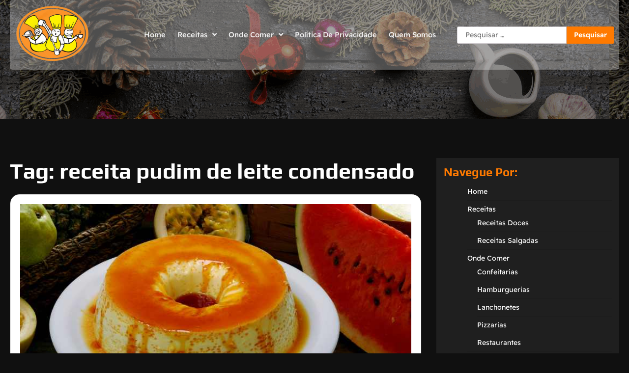

--- FILE ---
content_type: text/html; charset=UTF-8
request_url: https://www.triogastronomia.com.br/tag/receita-pudim-de-leite-condensado/
body_size: 8803
content:
<!doctype html>
<html dir="ltr" lang="pt-BR" prefix="og: https://ogp.me/ns#">

<head>
	<meta charset="UTF-8">
	<meta name="viewport" content="width=device-width, initial-scale=1">
	<link rel="profile" href="https://gmpg.org/xfn/11">

	<title>receita pudim de leite condensado - Trio Gastronomia: Explorando Sabores, Inspirando Paixões</title>
	<style>img:is([sizes="auto" i], [sizes^="auto," i]) { contain-intrinsic-size: 3000px 1500px }</style>
	
		<!-- All in One SEO 4.8.7 - aioseo.com -->
	<meta name="robots" content="max-image-preview:large" />
	<link rel="canonical" href="https://www.triogastronomia.com.br/tag/receita-pudim-de-leite-condensado/" />
	<meta name="generator" content="All in One SEO (AIOSEO) 4.8.7" />
		<script type="application/ld+json" class="aioseo-schema">
			{"@context":"https:\/\/schema.org","@graph":[{"@type":"BreadcrumbList","@id":"https:\/\/www.triogastronomia.com.br\/tag\/receita-pudim-de-leite-condensado\/#breadcrumblist","itemListElement":[{"@type":"ListItem","@id":"https:\/\/www.triogastronomia.com.br#listItem","position":1,"name":"Home","item":"https:\/\/www.triogastronomia.com.br","nextItem":{"@type":"ListItem","@id":"https:\/\/www.triogastronomia.com.br\/tag\/receita-pudim-de-leite-condensado\/#listItem","name":"receita pudim de leite condensado"}},{"@type":"ListItem","@id":"https:\/\/www.triogastronomia.com.br\/tag\/receita-pudim-de-leite-condensado\/#listItem","position":2,"name":"receita pudim de leite condensado","previousItem":{"@type":"ListItem","@id":"https:\/\/www.triogastronomia.com.br#listItem","name":"Home"}}]},{"@type":"CollectionPage","@id":"https:\/\/www.triogastronomia.com.br\/tag\/receita-pudim-de-leite-condensado\/#collectionpage","url":"https:\/\/www.triogastronomia.com.br\/tag\/receita-pudim-de-leite-condensado\/","name":"receita pudim de leite condensado - Trio Gastronomia: Explorando Sabores, Inspirando Paix\u00f5es","inLanguage":"pt-BR","isPartOf":{"@id":"https:\/\/www.triogastronomia.com.br\/#website"},"breadcrumb":{"@id":"https:\/\/www.triogastronomia.com.br\/tag\/receita-pudim-de-leite-condensado\/#breadcrumblist"}},{"@type":"Organization","@id":"https:\/\/www.triogastronomia.com.br\/#organization","name":"triogastronomia.com.br","description":"Navegue por receitas exclusivas, dicas de chefs renomados e artigos envolventes que transformar\u00e3o suas experi\u00eancias gastron\u00f4micas.","url":"https:\/\/www.triogastronomia.com.br\/","logo":{"@type":"ImageObject","url":"https:\/\/www.triogastronomia.com.br\/wp-content\/uploads\/2023\/11\/logo-triogastronomia.png","@id":"https:\/\/www.triogastronomia.com.br\/tag\/receita-pudim-de-leite-condensado\/#organizationLogo","width":153,"height":116,"caption":"logo triogastronomia"},"image":{"@id":"https:\/\/www.triogastronomia.com.br\/tag\/receita-pudim-de-leite-condensado\/#organizationLogo"}},{"@type":"WebSite","@id":"https:\/\/www.triogastronomia.com.br\/#website","url":"https:\/\/www.triogastronomia.com.br\/","name":"triogastronomia.com.br","description":"Navegue por receitas exclusivas, dicas de chefs renomados e artigos envolventes que transformar\u00e3o suas experi\u00eancias gastron\u00f4micas.","inLanguage":"pt-BR","publisher":{"@id":"https:\/\/www.triogastronomia.com.br\/#organization"}}]}
		</script>
		<!-- All in One SEO -->

<link rel='dns-prefetch' href='//www.googletagmanager.com' />
<link rel="alternate" type="application/rss+xml" title="Feed para Trio Gastronomia: Explorando Sabores, Inspirando Paixões &raquo;" href="https://www.triogastronomia.com.br/feed/" />
<link rel="alternate" type="application/rss+xml" title="Feed de comentários para Trio Gastronomia: Explorando Sabores, Inspirando Paixões &raquo;" href="https://www.triogastronomia.com.br/comments/feed/" />
<link rel="alternate" type="application/rss+xml" title="Feed de tag para Trio Gastronomia: Explorando Sabores, Inspirando Paixões &raquo; receita pudim de leite condensado" href="https://www.triogastronomia.com.br/tag/receita-pudim-de-leite-condensado/feed/" />
<script>
window._wpemojiSettings = {"baseUrl":"https:\/\/s.w.org\/images\/core\/emoji\/16.0.1\/72x72\/","ext":".png","svgUrl":"https:\/\/s.w.org\/images\/core\/emoji\/16.0.1\/svg\/","svgExt":".svg","source":{"concatemoji":"https:\/\/www.triogastronomia.com.br\/wp-includes\/js\/wp-emoji-release.min.js?ver=6.8.3"}};
/*! This file is auto-generated */
!function(s,n){var o,i,e;function c(e){try{var t={supportTests:e,timestamp:(new Date).valueOf()};sessionStorage.setItem(o,JSON.stringify(t))}catch(e){}}function p(e,t,n){e.clearRect(0,0,e.canvas.width,e.canvas.height),e.fillText(t,0,0);var t=new Uint32Array(e.getImageData(0,0,e.canvas.width,e.canvas.height).data),a=(e.clearRect(0,0,e.canvas.width,e.canvas.height),e.fillText(n,0,0),new Uint32Array(e.getImageData(0,0,e.canvas.width,e.canvas.height).data));return t.every(function(e,t){return e===a[t]})}function u(e,t){e.clearRect(0,0,e.canvas.width,e.canvas.height),e.fillText(t,0,0);for(var n=e.getImageData(16,16,1,1),a=0;a<n.data.length;a++)if(0!==n.data[a])return!1;return!0}function f(e,t,n,a){switch(t){case"flag":return n(e,"\ud83c\udff3\ufe0f\u200d\u26a7\ufe0f","\ud83c\udff3\ufe0f\u200b\u26a7\ufe0f")?!1:!n(e,"\ud83c\udde8\ud83c\uddf6","\ud83c\udde8\u200b\ud83c\uddf6")&&!n(e,"\ud83c\udff4\udb40\udc67\udb40\udc62\udb40\udc65\udb40\udc6e\udb40\udc67\udb40\udc7f","\ud83c\udff4\u200b\udb40\udc67\u200b\udb40\udc62\u200b\udb40\udc65\u200b\udb40\udc6e\u200b\udb40\udc67\u200b\udb40\udc7f");case"emoji":return!a(e,"\ud83e\udedf")}return!1}function g(e,t,n,a){var r="undefined"!=typeof WorkerGlobalScope&&self instanceof WorkerGlobalScope?new OffscreenCanvas(300,150):s.createElement("canvas"),o=r.getContext("2d",{willReadFrequently:!0}),i=(o.textBaseline="top",o.font="600 32px Arial",{});return e.forEach(function(e){i[e]=t(o,e,n,a)}),i}function t(e){var t=s.createElement("script");t.src=e,t.defer=!0,s.head.appendChild(t)}"undefined"!=typeof Promise&&(o="wpEmojiSettingsSupports",i=["flag","emoji"],n.supports={everything:!0,everythingExceptFlag:!0},e=new Promise(function(e){s.addEventListener("DOMContentLoaded",e,{once:!0})}),new Promise(function(t){var n=function(){try{var e=JSON.parse(sessionStorage.getItem(o));if("object"==typeof e&&"number"==typeof e.timestamp&&(new Date).valueOf()<e.timestamp+604800&&"object"==typeof e.supportTests)return e.supportTests}catch(e){}return null}();if(!n){if("undefined"!=typeof Worker&&"undefined"!=typeof OffscreenCanvas&&"undefined"!=typeof URL&&URL.createObjectURL&&"undefined"!=typeof Blob)try{var e="postMessage("+g.toString()+"("+[JSON.stringify(i),f.toString(),p.toString(),u.toString()].join(",")+"));",a=new Blob([e],{type:"text/javascript"}),r=new Worker(URL.createObjectURL(a),{name:"wpTestEmojiSupports"});return void(r.onmessage=function(e){c(n=e.data),r.terminate(),t(n)})}catch(e){}c(n=g(i,f,p,u))}t(n)}).then(function(e){for(var t in e)n.supports[t]=e[t],n.supports.everything=n.supports.everything&&n.supports[t],"flag"!==t&&(n.supports.everythingExceptFlag=n.supports.everythingExceptFlag&&n.supports[t]);n.supports.everythingExceptFlag=n.supports.everythingExceptFlag&&!n.supports.flag,n.DOMReady=!1,n.readyCallback=function(){n.DOMReady=!0}}).then(function(){return e}).then(function(){var e;n.supports.everything||(n.readyCallback(),(e=n.source||{}).concatemoji?t(e.concatemoji):e.wpemoji&&e.twemoji&&(t(e.twemoji),t(e.wpemoji)))}))}((window,document),window._wpemojiSettings);
</script>

<style id='wp-emoji-styles-inline-css'>

	img.wp-smiley, img.emoji {
		display: inline !important;
		border: none !important;
		box-shadow: none !important;
		height: 1em !important;
		width: 1em !important;
		margin: 0 0.07em !important;
		vertical-align: -0.1em !important;
		background: none !important;
		padding: 0 !important;
	}
</style>
<link rel='stylesheet' id='wp-block-library-css' href='https://www.triogastronomia.com.br/wp-includes/css/dist/block-library/style.min.css?ver=6.8.3' media='all' />
<style id='classic-theme-styles-inline-css'>
/*! This file is auto-generated */
.wp-block-button__link{color:#fff;background-color:#32373c;border-radius:9999px;box-shadow:none;text-decoration:none;padding:calc(.667em + 2px) calc(1.333em + 2px);font-size:1.125em}.wp-block-file__button{background:#32373c;color:#fff;text-decoration:none}
</style>
<style id='global-styles-inline-css'>
:root{--wp--preset--aspect-ratio--square: 1;--wp--preset--aspect-ratio--4-3: 4/3;--wp--preset--aspect-ratio--3-4: 3/4;--wp--preset--aspect-ratio--3-2: 3/2;--wp--preset--aspect-ratio--2-3: 2/3;--wp--preset--aspect-ratio--16-9: 16/9;--wp--preset--aspect-ratio--9-16: 9/16;--wp--preset--color--black: #000000;--wp--preset--color--cyan-bluish-gray: #abb8c3;--wp--preset--color--white: #ffffff;--wp--preset--color--pale-pink: #f78da7;--wp--preset--color--vivid-red: #cf2e2e;--wp--preset--color--luminous-vivid-orange: #ff6900;--wp--preset--color--luminous-vivid-amber: #fcb900;--wp--preset--color--light-green-cyan: #7bdcb5;--wp--preset--color--vivid-green-cyan: #00d084;--wp--preset--color--pale-cyan-blue: #8ed1fc;--wp--preset--color--vivid-cyan-blue: #0693e3;--wp--preset--color--vivid-purple: #9b51e0;--wp--preset--gradient--vivid-cyan-blue-to-vivid-purple: linear-gradient(135deg,rgba(6,147,227,1) 0%,rgb(155,81,224) 100%);--wp--preset--gradient--light-green-cyan-to-vivid-green-cyan: linear-gradient(135deg,rgb(122,220,180) 0%,rgb(0,208,130) 100%);--wp--preset--gradient--luminous-vivid-amber-to-luminous-vivid-orange: linear-gradient(135deg,rgba(252,185,0,1) 0%,rgba(255,105,0,1) 100%);--wp--preset--gradient--luminous-vivid-orange-to-vivid-red: linear-gradient(135deg,rgba(255,105,0,1) 0%,rgb(207,46,46) 100%);--wp--preset--gradient--very-light-gray-to-cyan-bluish-gray: linear-gradient(135deg,rgb(238,238,238) 0%,rgb(169,184,195) 100%);--wp--preset--gradient--cool-to-warm-spectrum: linear-gradient(135deg,rgb(74,234,220) 0%,rgb(151,120,209) 20%,rgb(207,42,186) 40%,rgb(238,44,130) 60%,rgb(251,105,98) 80%,rgb(254,248,76) 100%);--wp--preset--gradient--blush-light-purple: linear-gradient(135deg,rgb(255,206,236) 0%,rgb(152,150,240) 100%);--wp--preset--gradient--blush-bordeaux: linear-gradient(135deg,rgb(254,205,165) 0%,rgb(254,45,45) 50%,rgb(107,0,62) 100%);--wp--preset--gradient--luminous-dusk: linear-gradient(135deg,rgb(255,203,112) 0%,rgb(199,81,192) 50%,rgb(65,88,208) 100%);--wp--preset--gradient--pale-ocean: linear-gradient(135deg,rgb(255,245,203) 0%,rgb(182,227,212) 50%,rgb(51,167,181) 100%);--wp--preset--gradient--electric-grass: linear-gradient(135deg,rgb(202,248,128) 0%,rgb(113,206,126) 100%);--wp--preset--gradient--midnight: linear-gradient(135deg,rgb(2,3,129) 0%,rgb(40,116,252) 100%);--wp--preset--font-size--small: 13px;--wp--preset--font-size--medium: 20px;--wp--preset--font-size--large: 36px;--wp--preset--font-size--x-large: 42px;--wp--preset--spacing--20: 0.44rem;--wp--preset--spacing--30: 0.67rem;--wp--preset--spacing--40: 1rem;--wp--preset--spacing--50: 1.5rem;--wp--preset--spacing--60: 2.25rem;--wp--preset--spacing--70: 3.38rem;--wp--preset--spacing--80: 5.06rem;--wp--preset--shadow--natural: 6px 6px 9px rgba(0, 0, 0, 0.2);--wp--preset--shadow--deep: 12px 12px 50px rgba(0, 0, 0, 0.4);--wp--preset--shadow--sharp: 6px 6px 0px rgba(0, 0, 0, 0.2);--wp--preset--shadow--outlined: 6px 6px 0px -3px rgba(255, 255, 255, 1), 6px 6px rgba(0, 0, 0, 1);--wp--preset--shadow--crisp: 6px 6px 0px rgba(0, 0, 0, 1);}:where(.is-layout-flex){gap: 0.5em;}:where(.is-layout-grid){gap: 0.5em;}body .is-layout-flex{display: flex;}.is-layout-flex{flex-wrap: wrap;align-items: center;}.is-layout-flex > :is(*, div){margin: 0;}body .is-layout-grid{display: grid;}.is-layout-grid > :is(*, div){margin: 0;}:where(.wp-block-columns.is-layout-flex){gap: 2em;}:where(.wp-block-columns.is-layout-grid){gap: 2em;}:where(.wp-block-post-template.is-layout-flex){gap: 1.25em;}:where(.wp-block-post-template.is-layout-grid){gap: 1.25em;}.has-black-color{color: var(--wp--preset--color--black) !important;}.has-cyan-bluish-gray-color{color: var(--wp--preset--color--cyan-bluish-gray) !important;}.has-white-color{color: var(--wp--preset--color--white) !important;}.has-pale-pink-color{color: var(--wp--preset--color--pale-pink) !important;}.has-vivid-red-color{color: var(--wp--preset--color--vivid-red) !important;}.has-luminous-vivid-orange-color{color: var(--wp--preset--color--luminous-vivid-orange) !important;}.has-luminous-vivid-amber-color{color: var(--wp--preset--color--luminous-vivid-amber) !important;}.has-light-green-cyan-color{color: var(--wp--preset--color--light-green-cyan) !important;}.has-vivid-green-cyan-color{color: var(--wp--preset--color--vivid-green-cyan) !important;}.has-pale-cyan-blue-color{color: var(--wp--preset--color--pale-cyan-blue) !important;}.has-vivid-cyan-blue-color{color: var(--wp--preset--color--vivid-cyan-blue) !important;}.has-vivid-purple-color{color: var(--wp--preset--color--vivid-purple) !important;}.has-black-background-color{background-color: var(--wp--preset--color--black) !important;}.has-cyan-bluish-gray-background-color{background-color: var(--wp--preset--color--cyan-bluish-gray) !important;}.has-white-background-color{background-color: var(--wp--preset--color--white) !important;}.has-pale-pink-background-color{background-color: var(--wp--preset--color--pale-pink) !important;}.has-vivid-red-background-color{background-color: var(--wp--preset--color--vivid-red) !important;}.has-luminous-vivid-orange-background-color{background-color: var(--wp--preset--color--luminous-vivid-orange) !important;}.has-luminous-vivid-amber-background-color{background-color: var(--wp--preset--color--luminous-vivid-amber) !important;}.has-light-green-cyan-background-color{background-color: var(--wp--preset--color--light-green-cyan) !important;}.has-vivid-green-cyan-background-color{background-color: var(--wp--preset--color--vivid-green-cyan) !important;}.has-pale-cyan-blue-background-color{background-color: var(--wp--preset--color--pale-cyan-blue) !important;}.has-vivid-cyan-blue-background-color{background-color: var(--wp--preset--color--vivid-cyan-blue) !important;}.has-vivid-purple-background-color{background-color: var(--wp--preset--color--vivid-purple) !important;}.has-black-border-color{border-color: var(--wp--preset--color--black) !important;}.has-cyan-bluish-gray-border-color{border-color: var(--wp--preset--color--cyan-bluish-gray) !important;}.has-white-border-color{border-color: var(--wp--preset--color--white) !important;}.has-pale-pink-border-color{border-color: var(--wp--preset--color--pale-pink) !important;}.has-vivid-red-border-color{border-color: var(--wp--preset--color--vivid-red) !important;}.has-luminous-vivid-orange-border-color{border-color: var(--wp--preset--color--luminous-vivid-orange) !important;}.has-luminous-vivid-amber-border-color{border-color: var(--wp--preset--color--luminous-vivid-amber) !important;}.has-light-green-cyan-border-color{border-color: var(--wp--preset--color--light-green-cyan) !important;}.has-vivid-green-cyan-border-color{border-color: var(--wp--preset--color--vivid-green-cyan) !important;}.has-pale-cyan-blue-border-color{border-color: var(--wp--preset--color--pale-cyan-blue) !important;}.has-vivid-cyan-blue-border-color{border-color: var(--wp--preset--color--vivid-cyan-blue) !important;}.has-vivid-purple-border-color{border-color: var(--wp--preset--color--vivid-purple) !important;}.has-vivid-cyan-blue-to-vivid-purple-gradient-background{background: var(--wp--preset--gradient--vivid-cyan-blue-to-vivid-purple) !important;}.has-light-green-cyan-to-vivid-green-cyan-gradient-background{background: var(--wp--preset--gradient--light-green-cyan-to-vivid-green-cyan) !important;}.has-luminous-vivid-amber-to-luminous-vivid-orange-gradient-background{background: var(--wp--preset--gradient--luminous-vivid-amber-to-luminous-vivid-orange) !important;}.has-luminous-vivid-orange-to-vivid-red-gradient-background{background: var(--wp--preset--gradient--luminous-vivid-orange-to-vivid-red) !important;}.has-very-light-gray-to-cyan-bluish-gray-gradient-background{background: var(--wp--preset--gradient--very-light-gray-to-cyan-bluish-gray) !important;}.has-cool-to-warm-spectrum-gradient-background{background: var(--wp--preset--gradient--cool-to-warm-spectrum) !important;}.has-blush-light-purple-gradient-background{background: var(--wp--preset--gradient--blush-light-purple) !important;}.has-blush-bordeaux-gradient-background{background: var(--wp--preset--gradient--blush-bordeaux) !important;}.has-luminous-dusk-gradient-background{background: var(--wp--preset--gradient--luminous-dusk) !important;}.has-pale-ocean-gradient-background{background: var(--wp--preset--gradient--pale-ocean) !important;}.has-electric-grass-gradient-background{background: var(--wp--preset--gradient--electric-grass) !important;}.has-midnight-gradient-background{background: var(--wp--preset--gradient--midnight) !important;}.has-small-font-size{font-size: var(--wp--preset--font-size--small) !important;}.has-medium-font-size{font-size: var(--wp--preset--font-size--medium) !important;}.has-large-font-size{font-size: var(--wp--preset--font-size--large) !important;}.has-x-large-font-size{font-size: var(--wp--preset--font-size--x-large) !important;}
:where(.wp-block-post-template.is-layout-flex){gap: 1.25em;}:where(.wp-block-post-template.is-layout-grid){gap: 1.25em;}
:where(.wp-block-columns.is-layout-flex){gap: 2em;}:where(.wp-block-columns.is-layout-grid){gap: 2em;}
:root :where(.wp-block-pullquote){font-size: 1.5em;line-height: 1.6;}
</style>
<link rel='stylesheet' id='recipes-blog-slick-style-css' href='https://www.triogastronomia.com.br/wp-content/themes/gastronomia/resource/css/slick.min.css?ver=1.8.1' media='all' />
<link rel='stylesheet' id='recipes-blog-fontawesome-style-css' href='https://www.triogastronomia.com.br/wp-content/themes/gastronomia/resource/css/fontawesome.min.css?ver=5.15.4' media='all' />
<link rel='stylesheet' id='recipes-blog-style-css' href='https://www.triogastronomia.com.br/wp-content/themes/gastronomia/style.css?ver=1.0.0' media='all' />
<style id='recipes-blog-style-inline-css'>

        .bottom-header-outer-wrapper{
			background-image:url('https://www.triogastronomia.com.br/wp-content/themes/gastronomia/resource/img/banner.png') !important;
			background-position: center top;
		}
</style>
<link rel='stylesheet' id='play-css' href='https://www.triogastronomia.com.br/wp-content/fonts/d28afb8c45a25a476a608a79901cd360.css?ver=1.0' media='all' />
<link rel='stylesheet' id='readex-css' href='https://www.triogastronomia.com.br/wp-content/fonts/5e91523f501d0cc12772d1e1ab6cce21.css?ver=1.0' media='all' />
<script src="https://www.triogastronomia.com.br/wp-includes/js/jquery/jquery.min.js?ver=3.7.1" id="jquery-core-js"></script>
<script src="https://www.triogastronomia.com.br/wp-includes/js/jquery/jquery-migrate.min.js?ver=3.4.1" id="jquery-migrate-js"></script>

<!-- Snippet da etiqueta do Google (gtag.js) adicionado pelo Site Kit -->
<!-- Snippet do Google Análises adicionado pelo Site Kit -->
<script src="https://www.googletagmanager.com/gtag/js?id=GT-KTTDMDZ" id="google_gtagjs-js" async></script>
<script id="google_gtagjs-js-after">
window.dataLayer = window.dataLayer || [];function gtag(){dataLayer.push(arguments);}
gtag("set","linker",{"domains":["www.triogastronomia.com.br"]});
gtag("js", new Date());
gtag("set", "developer_id.dZTNiMT", true);
gtag("config", "GT-KTTDMDZ");
</script>
<link rel="https://api.w.org/" href="https://www.triogastronomia.com.br/wp-json/" /><link rel="alternate" title="JSON" type="application/json" href="https://www.triogastronomia.com.br/wp-json/wp/v2/tags/26" /><link rel="EditURI" type="application/rsd+xml" title="RSD" href="https://www.triogastronomia.com.br/xmlrpc.php?rsd" />
<meta name="generator" content="WordPress 6.8.3" />
<meta name="generator" content="Site Kit by Google 1.161.0" />
<style type="text/css" id="breadcrumb-trail-css">.trail-items li::after {content: "/";}</style>
<link rel="icon" href="https://www.triogastronomia.com.br/wp-content/uploads/2023/11/cropped-icon_chefs-32x32.png" sizes="32x32" />
<link rel="icon" href="https://www.triogastronomia.com.br/wp-content/uploads/2023/11/cropped-icon_chefs-192x192.png" sizes="192x192" />
<link rel="apple-touch-icon" href="https://www.triogastronomia.com.br/wp-content/uploads/2023/11/cropped-icon_chefs-180x180.png" />
<meta name="msapplication-TileImage" content="https://www.triogastronomia.com.br/wp-content/uploads/2023/11/cropped-icon_chefs-270x270.png" />
		<style id="wp-custom-css">
			.tags-links{display:none;}		</style>
		</head>

<body class="archive tag tag-receita-pudim-de-leite-condensado tag-26 wp-custom-logo wp-embed-responsive wp-theme-gastronomia hfeed right-sidebar">
<div id="page" class="site asterthemes-site-wrapper">
<a class="skip-link screen-reader-text" href="#primary">Skip to content</a>
<header id="masthead" class="site-header">
	<div class="header-main-wrapper">
				<div class="bottom-header-outer-wrapper">
			<div class="bottom-header-part">
				<div class="asterthemes-wrapper">
					<div class="bottom-header-part-wrapper">
						<div class="bottom-header-left-part">
							<div class="site-branding">
																<div class="site-logo">
									<a href="https://www.triogastronomia.com.br/" class="custom-logo-link" rel="home"><img width="153" height="116" src="https://www.triogastronomia.com.br/wp-content/uploads/2023/11/logo-triogastronomia.png" class="custom-logo" alt="logo triogastronomia" decoding="async" /></a>								</div>
																<div class="site-identity">
																	</div>
							</div>
						</div>
						<div class="navigation-menus">
							<div class="asterthemes-wrapper">
								<div class="navigation-part">
									<nav id="site-navigation" class="main-navigation">
										<button class="menu-toggle" aria-controls="primary-menu" aria-expanded="false">
											<span></span>
											<span></span>
											<span></span>
										</button>
										<div class="main-navigation-links">
											<div class="menu-menu-1-container"><ul id="menu-menu-1" class="menu"><li id="menu-item-66" class="menu-item menu-item-type-custom menu-item-object-custom menu-item-home menu-item-66"><a href="https://www.triogastronomia.com.br">Home</a></li>
<li id="menu-item-80" class="menu-item menu-item-type-custom menu-item-object-custom menu-item-has-children menu-item-80"><a href="#">Receitas</a>
<ul class="sub-menu">
	<li id="menu-item-74" class="menu-item menu-item-type-taxonomy menu-item-object-category menu-item-74"><a href="https://www.triogastronomia.com.br/receitas-doces/">Receitas Doces</a></li>
	<li id="menu-item-72" class="menu-item menu-item-type-taxonomy menu-item-object-category menu-item-72"><a href="https://www.triogastronomia.com.br/receitas-salgadas/">Receitas Salgadas</a></li>
</ul>
</li>
<li id="menu-item-81" class="menu-item menu-item-type-custom menu-item-object-custom menu-item-has-children menu-item-81"><a href="#">Onde Comer</a>
<ul class="sub-menu">
	<li id="menu-item-78" class="menu-item menu-item-type-taxonomy menu-item-object-category menu-item-78"><a href="https://www.triogastronomia.com.br/confeitarias/">Confeitarias</a></li>
	<li id="menu-item-76" class="menu-item menu-item-type-taxonomy menu-item-object-category menu-item-76"><a href="https://www.triogastronomia.com.br/hamburguerias/">Hamburguerias</a></li>
	<li id="menu-item-79" class="menu-item menu-item-type-taxonomy menu-item-object-category menu-item-79"><a href="https://www.triogastronomia.com.br/lanchonetes/">Lanchonetes</a></li>
	<li id="menu-item-77" class="menu-item menu-item-type-taxonomy menu-item-object-category menu-item-77"><a href="https://www.triogastronomia.com.br/pizzarias/">Pizzarias</a></li>
	<li id="menu-item-73" class="menu-item menu-item-type-taxonomy menu-item-object-category menu-item-73"><a href="https://www.triogastronomia.com.br/restaurantes/">Restaurantes</a></li>
</ul>
</li>
<li id="menu-item-67" class="menu-item menu-item-type-post_type menu-item-object-page menu-item-67"><a href="https://www.triogastronomia.com.br/politica-de-privacidade/">Política de Privacidade</a></li>
<li id="menu-item-68" class="menu-item menu-item-type-post_type menu-item-object-page menu-item-68"><a href="https://www.triogastronomia.com.br/quem-somos/">Quem Somos</a></li>
</ul></div>										</div>
									</nav>
								</div>
							</div>
						</div>
						<div class="bottom-header-middle-part">
							<form role="search" method="get" class="search-form" action="https://www.triogastronomia.com.br/">
				<label>
					<span class="screen-reader-text">Pesquisar por:</span>
					<input type="search" class="search-field" placeholder="Pesquisar &hellip;" value="" name="s" />
				</label>
				<input type="submit" class="search-submit" value="Pesquisar" />
			</form>						</div>
					</div>
				</div>
			</div>
		</div>
	</div>
</header>

	<div id="content" class="site-content">
		<div class="asterthemes-wrapper">
			<div class="asterthemes-page">
			<main id="primary" class="site-main">
			<header class="page-header">
			<h1 class="page-title">Tag: <span>receita pudim de leite condensado</span></h1>		</header>
		<div class="recipes-blog-archive-layout grid-layout column-3">
			
<article id="post-30" class="post-30 post type-post status-publish format-standard has-post-thumbnail hentry category-receitas-doces category-sobremesas tag-bolo-de-limao-com-gelatina tag-bombom-de-morango-na-travessa tag-bombom-de-morango-travessa tag-bombom-de-travessa tag-bombom-na-travessa tag-bombom-na-travessa-de-morango tag-bombom-na-travessa-de-uva tag-budin-de-leite-condensado tag-delicia-de-abacaxi tag-doce-de-leite-com-leite-condensado tag-doce-de-leite-leite-condensado tag-doce-facil tag-doce-facil-de-fazer tag-doce-facil-e-rapido tag-doce-rapido-e-facil tag-doces-com-leite-condensado tag-doces-de-abacaxi tag-doces-faceis tag-doces-faceis-de-fazer tag-doces-faceis-e-rapidos tag-doces-rapido-e-facil tag-doces-rapidos-e-faceis tag-doces-zero-acucar tag-gelada-de-abacaxi tag-gelatina-c-creme-de-leite tag-gelatina-colorida tag-gelatina-cremosa tag-mousse-de-limao-como-fazer tag-mousse-de-maracuja-com-a-fruta tag-mousse-de-maracuja-tang tag-mousse-de-morango-com-tang tag-pave-de-abacaxi tag-pave-de-bis tag-pave-de-limao tag-pave-simples tag-pudim-de-gelatina tag-pudim-de-leite-condensado tag-pudim-de-leite-condensado-receita tag-pudim-de-p-ao tag-pudim-de-tapioca tag-pudim-leite-condensado tag-pudim-simples-de-pao tag-pudimde-leite-condensado tag-receita-de-pudim-com-leite-condensado tag-receita-de-pudim-de-leite-cond tag-receita-de-pudim-de-leite-condensado tag-receita-de-pudim-deleite-condensado tag-receita-de-pudim-e-leite-condensado tag-receita-de-pudim-leite-condensado tag-receita-pudim-de-leite-condensado tag-sobre-mesas tag-sobremesa tag-sobremesa-ano-novo tag-sobremesa-c-gelatina tag-sobremesa-com-leite-condensado tag-sobremesa-com-morango tag-sobremesa-de-abacaxi tag-sobremesa-de-banana tag-sobremesa-de-gelatina tag-sobremesa-de-morango tag-sobremesa-de-morangos tag-sobremesa-de-natal tag-sobremesa-de-natal-facil tag-sobremesa-de-natal-simples-e-facil tag-sobremesa-de-oreo tag-sobremesa-de-pascoa tag-sobremesa-de-pessego tag-sobremesa-de-uva tag-sobremesa-dia-dos-pais tag-sobremesa-diet tag-sobremesa-faceis-e-rapidas tag-sobremesa-facil tag-sobremesa-facil-de-fazer tag-sobremesa-facil-de-natal tag-sobremesa-facil-e-barata tag-sobremesa-facil-e-rapida tag-sobremesa-facil-e-rapida-com-3-ingredientes tag-sobremesa-facil-rapida tag-sobremesa-fit tag-sobremesa-para-ano-novo tag-sobremesa-para-diabeticos tag-sobremesa-para-natal tag-sobremesa-para-o-ano-novo tag-sobremesa-para-o-dia-das-maes tag-sobremesa-rapida tag-sobremesa-rapido-e-facil tag-sobremesa-sem-leite tag-sobremesa-simples tag-sobremesa-vegana tag-sobremesas-com-morangos tag-sobremesas-de-abacaxi tag-sobremesas-de-uva tag-sobremesas-faceis tag-sobremesas-faceis-de-fazer tag-sobremesas-faceis-e-rapidas tag-sobremesas-facil tag-sobremesas-geladas tag-sobremesas-para-o-ano-novo tag-sobremesas-para-o-natal tag-sobremesas-rapidas-e-faceis tag-sorvete-de-pudim tag-torta-de-bis tag-torta-de-sorvete">
	<div class="mag-post-single">
		<div class="mag-post-img">
			
			<a class="post-thumbnail" href="https://www.triogastronomia.com.br/pudim-de-leite-condensado/" aria-hidden="true">
				<img width="723" height="361" src="https://www.triogastronomia.com.br/wp-content/uploads/2023/11/Pudim-de-Leite-Condensado.jpg" class="attachment-post-thumbnail size-post-thumbnail wp-post-image" alt="Pudim de Leite Condensado" decoding="async" fetchpriority="high" srcset="https://www.triogastronomia.com.br/wp-content/uploads/2023/11/Pudim-de-Leite-Condensado.jpg 723w, https://www.triogastronomia.com.br/wp-content/uploads/2023/11/Pudim-de-Leite-Condensado-300x150.jpg 300w" sizes="(max-width: 723px) 100vw, 723px" />			</a>

					</div>
		<div class="mag-post-detail">
			<div class="mag-post-category">
				<a href="https://www.triogastronomia.com.br/receitas-doces/">Receitas Doces</a><a href="https://www.triogastronomia.com.br/sobremesas/">Sobremesas</a>			</div>
			<h2 class="entry-title mag-post-title"><a href="https://www.triogastronomia.com.br/pudim-de-leite-condensado/" rel="bookmark">Pudim de Leite Condensado</a></h2>			<div class="mag-post-meta">
				<span class="post-author"> <a class="url fn n" href="https://www.triogastronomia.com.br/author/triogastronomia-com-br/"><i class="fas fa-user"></i>triogastronomia.com.br</a></span><span class="post-date"><a href="https://www.triogastronomia.com.br/pudim-de-leite-condensado/" rel="bookmark"><i class="far fa-clock"></i><time class="entry-date published" datetime="2021-11-22T18:16:19-03:00">22 de novembro de 2021</time><time class="updated" datetime="2023-12-27T03:19:15-03:00">27 de dezembro de 2023</time></a></span>			</div>
							<div class="mag-post-excerpt">
					<p>Preparar um pudim de leite condensado é embarcar em uma jornada culinária que resulta em uma <a href="https://www.triogastronomia.com.br/bolo-de-cenoura-com-cobertura-de-chocolate/">sobremesa</a> clássica e irresistível. Com sua textura suave e o sabor doce que derrete na boca, este pudim é a combinação perfeita de simplicidade e indulgência. A receita que compartilhamos é fácil de seguir, garantindo que você desfrute de um pudim caseiro com o mesmo encanto das melhores confeitarias.</p>
				</div>
					</div>
	</div>

</article><!-- #post-30 -->
		</div>
		</main>

<aside id="secondary" class="widget-area">
	<section id="nav_menu-3" class="widget widget_nav_menu"><h2 class="widget-title"><span>Navegue Por:</span></h2><div class="menu-menu-1-container"><ul id="menu-menu-2" class="menu"><li class="menu-item menu-item-type-custom menu-item-object-custom menu-item-home menu-item-66"><a href="https://www.triogastronomia.com.br">Home</a></li>
<li class="menu-item menu-item-type-custom menu-item-object-custom menu-item-has-children menu-item-80"><a href="#">Receitas</a>
<ul class="sub-menu">
	<li class="menu-item menu-item-type-taxonomy menu-item-object-category menu-item-74"><a href="https://www.triogastronomia.com.br/receitas-doces/">Receitas Doces</a></li>
	<li class="menu-item menu-item-type-taxonomy menu-item-object-category menu-item-72"><a href="https://www.triogastronomia.com.br/receitas-salgadas/">Receitas Salgadas</a></li>
</ul>
</li>
<li class="menu-item menu-item-type-custom menu-item-object-custom menu-item-has-children menu-item-81"><a href="#">Onde Comer</a>
<ul class="sub-menu">
	<li class="menu-item menu-item-type-taxonomy menu-item-object-category menu-item-78"><a href="https://www.triogastronomia.com.br/confeitarias/">Confeitarias</a></li>
	<li class="menu-item menu-item-type-taxonomy menu-item-object-category menu-item-76"><a href="https://www.triogastronomia.com.br/hamburguerias/">Hamburguerias</a></li>
	<li class="menu-item menu-item-type-taxonomy menu-item-object-category menu-item-79"><a href="https://www.triogastronomia.com.br/lanchonetes/">Lanchonetes</a></li>
	<li class="menu-item menu-item-type-taxonomy menu-item-object-category menu-item-77"><a href="https://www.triogastronomia.com.br/pizzarias/">Pizzarias</a></li>
	<li class="menu-item menu-item-type-taxonomy menu-item-object-category menu-item-73"><a href="https://www.triogastronomia.com.br/restaurantes/">Restaurantes</a></li>
</ul>
</li>
<li class="menu-item menu-item-type-post_type menu-item-object-page menu-item-67"><a href="https://www.triogastronomia.com.br/politica-de-privacidade/">Política de Privacidade</a></li>
<li class="menu-item menu-item-type-post_type menu-item-object-page menu-item-68"><a href="https://www.triogastronomia.com.br/quem-somos/">Quem Somos</a></li>
</ul></div></section><section id="block-9" class="widget widget_block">
<div class="wp-block-group"><div class="wp-block-group__inner-container is-layout-constrained wp-block-group-is-layout-constrained"><ul class="wp-block-latest-posts__list wp-block-latest-posts"><li><a class="wp-block-latest-posts__post-title" href="https://www.triogastronomia.com.br/5-sobremesas-rapidas-para-impressionar-sem-complicacao/">5 sobremesas rápidas para impressionar sem complicação</a></li>
<li><a class="wp-block-latest-posts__post-title" href="https://www.triogastronomia.com.br/lasanha-a-bolonhesa-classica-o-conforto-em-camadas/">Lasanha à Bolonhesa Clássica: O Conforto em Camadas</a></li>
<li><a class="wp-block-latest-posts__post-title" href="https://www.triogastronomia.com.br/receita-de-carne-de-panela-com-lagarto/">Receita de Carne de Panela com Lagarto</a></li>
<li><a class="wp-block-latest-posts__post-title" href="https://www.triogastronomia.com.br/soupe-a-loignon-gratinee-uma-receita-classica-para-esquentar-o-inverno/">Soupe à l’oignon gratinée: uma receita clássica para esquentar o inverno</a></li>
<li><a class="wp-block-latest-posts__post-title" href="https://www.triogastronomia.com.br/sopa-de-lentilha-com-curcuma-e-pimenta-caiena/">Sopa de Lentilha com Cúrcuma e Pimenta Caiena</a></li>
</ul></div></div>
</section></aside>
		</div>
	</div>
</div>

<footer id="colophon" class="site-footer">
	<div class="site-footer-top">
		<div class="asterthemes-wrapper">
			<div class="footer-widgets-wrapper">

				
					<div class="footer-widget-single">
											</div>

				
					<div class="footer-widget-single">
											</div>

				
					<div class="footer-widget-single">
											</div>

				
					<div class="footer-widget-single">
											</div>

				
			</div>
		</div>
	</div>
	<div class="site-footer-bottom">
		<div class="asterthemes-wrapper">
			<div class="site-footer-bottom-wrapper">
				<div class="site-info">
					<p>PARCEIROS DO SITE: <a href="https://www.restaurantesabertosagora.com.br"> Restaurantes abertos 24 horas</a></p>
					 © Copyright<a href="https://www.triogastronomia.com.br"> Trio Gastronomia</a> - Todos os direitos reservados
				</div>
			</div>
		</div>
	</div>
</footer>

	<a href="#" id="scroll-to-top" class="recipes-blog-scroll-to-top"><i class="fas fa-chevron-up"></i></a>
	</div>

<script type="speculationrules">
{"prefetch":[{"source":"document","where":{"and":[{"href_matches":"\/*"},{"not":{"href_matches":["\/wp-*.php","\/wp-admin\/*","\/wp-content\/uploads\/*","\/wp-content\/*","\/wp-content\/plugins\/*","\/wp-content\/themes\/gastronomia\/*","\/*\\?(.+)"]}},{"not":{"selector_matches":"a[rel~=\"nofollow\"]"}},{"not":{"selector_matches":".no-prefetch, .no-prefetch a"}}]},"eagerness":"conservative"}]}
</script>
<script src="https://www.triogastronomia.com.br/wp-content/themes/gastronomia/resource/js/navigation.min.js?ver=1.0.0" id="recipes-blog-navigation-script-js"></script>
<script src="https://www.triogastronomia.com.br/wp-content/themes/gastronomia/resource/js/slick.min.js?ver=1.8.1" id="recipes-blog-slick-script-js"></script>
<script src="https://www.triogastronomia.com.br/wp-content/themes/gastronomia/resource/js/custom.js?ver=1.0.0" id="recipes-blog-custom-script-js"></script>

<script defer src="https://static.cloudflareinsights.com/beacon.min.js/vcd15cbe7772f49c399c6a5babf22c1241717689176015" integrity="sha512-ZpsOmlRQV6y907TI0dKBHq9Md29nnaEIPlkf84rnaERnq6zvWvPUqr2ft8M1aS28oN72PdrCzSjY4U6VaAw1EQ==" data-cf-beacon='{"version":"2024.11.0","token":"75ec1eed34cf4772bc3b54c8acd9909a","r":1,"server_timing":{"name":{"cfCacheStatus":true,"cfEdge":true,"cfExtPri":true,"cfL4":true,"cfOrigin":true,"cfSpeedBrain":true},"location_startswith":null}}' crossorigin="anonymous"></script>
</body>

</html>


<!-- Page cached by LiteSpeed Cache 7.6.2 on 2026-01-26 23:33:40 -->

--- FILE ---
content_type: text/javascript
request_url: https://www.triogastronomia.com.br/wp-content/themes/gastronomia/resource/js/custom.js?ver=1.0.0
body_size: 680
content:
jQuery(function($) {

    /* -----------------------------------------
    Preloader
    ----------------------------------------- */
    $('#preloader').delay(1000).fadeOut();
    $('#loader').delay(1000).fadeOut("slow");

    /* -----------------------------------------
    Navigation
    ----------------------------------------- */
    $('.menu-toggle').click(function() {
        $(this).toggleClass('open');
    });

    /* -----------------------------------------
    Keyboard Navigation
    ----------------------------------------- */
    $(window).on('load resize', testing)

    function testing(event) {
        if ($(window).width() < 1200) {
            $('.main-navigation').find("li").last().bind('keydown', function(e) {
                if (e.shiftKey && e.which === 9) {
                    if ($(this).hasClass('focus')) {
                    }

                } else if (e.which === 9) {
                    e.preventDefault();
                    $('#masthead').find('.menu-toggle').focus();
                }                
            })
        } else {
            $('.main-navigation').find("li").unbind('keydown')
        }
    }

    testing()

    var primary_menu_toggle = $('#masthead .menu-toggle');
    primary_menu_toggle.on('keydown', function(e) {
        var tabKey = e.keyCode === 9;
        var shiftKey = e.shiftKey;

        if (primary_menu_toggle.hasClass('open')) {
            if (shiftKey && tabKey) {
                e.preventDefault();
                const $the_last_li = $('.main-navigation').find("li").last()
                $the_last_li.find('a').focus()
                if (!$the_last_li.hasClass('focus')) {

                    const $is_parent_on_top = true
                    let $the_parent_ul = $the_last_li.closest('ul.sub-menu')

                    let count = 0

                    while (!!$the_parent_ul.length) {
                        ++count

                        const $the_parent_li = $the_parent_ul.closest('li')

                        if (!!$the_parent_li.length) {
                            $the_parent_li.addClass('focus')
                            $the_parent_ul = $the_parent_li.closest('ul.sub-menu')

                            // Blur the cross
                            $(this).blur()
                            $the_last_li.addClass('focus')
                        }

                        if (!$the_parent_ul.length) {
                            break;
                        }
                    }

                }

            };
        }
    })

    /* -----------------------------------------
    Main Slider
    ----------------------------------------- */
    $('.banner-slider').slick({
        autoplaySpeed: 3000,
        dots: false,
        arrows: true,
        nextArrow: '<button class="fas fa-angle-right slick-next"></button>',
        prevArrow: '<button class="fas fa-angle-left slick-prev"></button>',
        responsive: [{
            
            breakpoint: 1025,
            settings: {
                dots: true,
                arrows: false,
            }
        },
        {
            breakpoint: 480,
            settings: {
                dots: true,
                arrows: false,
            }
        }]
    });

    /* -----------------------------------------
    Scroll Top
    ----------------------------------------- */
    var scrollToTopBtn = $('.recipes-blog-scroll-to-top');

    $(window).scroll(function() {
        if ($(window).scrollTop() > 400) {
            scrollToTopBtn.addClass('show');
        } else {
            scrollToTopBtn.removeClass('show');
        }
    });

    scrollToTopBtn.on('click', function(e) {
        e.preventDefault();
        $('html, body').animate({
            scrollTop: 0
        }, '300');
    });
    
});

/* ===============================================
  TABS
=============================================== */

jQuery(document).ready(function () {
  jQuery( ".tablinks" ).first().addClass( "active" );
  jQuery( ".tabcontent" ).first().addClass( "active" );
});

function recipes_blog_menus_tab(evt, cityName) {
  var i, tabcontent, tablinks;
  tabcontent = document.getElementsByClassName("tabcontent");
  for (i = 0; i < tabcontent.length; i++) {
    tabcontent[i].style.display = "none";
  }
  tablinks = document.getElementsByClassName("tablinks");
  for (i = 0; i < tablinks.length; i++) {
    tablinks[i].className = tablinks[i].className.replace(" active", "");
  }
  jQuery('#'+ cityName).show()
  evt.currentTarget.className += " active";
}